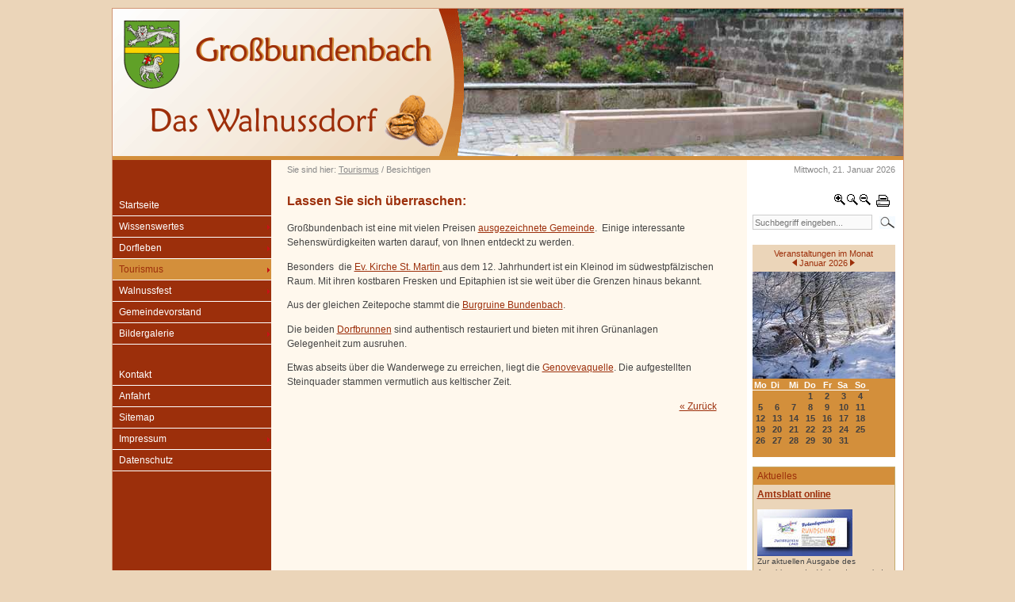

--- FILE ---
content_type: text/html;charset=utf-8
request_url: https://www.grossbundenbach.de/tourismus/besichtigen.html?no_cache=1&L=48
body_size: 5271
content:
<?xml version="1.0" encoding="utf-8"?>
<!DOCTYPE html
     PUBLIC "-//W3C//DTD XHTML 1.0 Transitional//EN"
     "http://www.w3.org/TR/xhtml1/DTD/xhtml1-transitional.dtd">
<html dir="ltr" xml:lang="de" lang="de" xmlns="http://www.w3.org/1999/xhtml">
<head>

<meta http-equiv="Content-Type" content="text/html; charset=utf-8" />
<!-- 
	This website is powered by TYPO3 - inspiring people to share!
	TYPO3 is a free open source Content Management Framework initially created by Kasper Skaarhoj and licensed under GNU/GPL.
	TYPO3 is copyright 1998-2015 of Kasper Skaarhoj. Extensions are copyright of their respective owners.
	Information and contribution at http://typo3.org/
-->

<base href="https://www.grossbundenbach.de/" />

<title>Besichtigen: Grossbundenbach</title>
<meta name="generator" content="TYPO3 4.5 CMS" />

<link rel="stylesheet" type="text/css" href="fileadmin/consent/cookieconsent.css?1688820212" media="all" />



<script src="typo3temp/javascript_a708894199.js?1321878785" type="text/javascript"></script>


<link href="fileadmin/styles/01_layouts_basics/css/layout_3col_standard.css" rel="stylesheet" type="text/css" /><!--[if lte IE 7]><link href="fileadmin/styles/patches/../01_layouts_basics/css/patches/patch_3col_standard.css" rel="stylesheet" type="text/css" /><![endif]--><script type="text/javascript" src="fileadmin/styles/01_layouts_basics/scripts/cookies.js"></script><script type="text/javascript" src="fileadmin/styles/01_layouts_basics/scripts/efa_fontsize.js"></script>
<link type="text/css" media="screen" rel="stylesheet" href="typo3conf/ext/rzcolorbox/res/style5/css/colorbox.css" /><script type="text/javascript" src="typo3conf/ext/rzcolorbox/res/js/jquery-1-7-1.js"></script>
<script type="text/javascript" src="typo3conf/ext/rzcolorbox/res/js/jquery.colorbox.js"></script>
<script type="text/javascript">jQuery(document).ready(function(){jQuery(".rzcolorbox").colorbox({current:"Bild {current} von {total}",opacity:"0.85",transition:"fade",speed:350,width:"1000",slideshowSpeed:2500,rel:"rzcolorbox",previous:"voriges",next:"nächstes",close:"schliessen"});});</script><!-- Piwik -->
<script type="text/plain" data-cookiecategory="analytics">
  var _paq = _paq || [];
  _paq.push(["setDomains", ["*.grossbundenbach.de","*.www.grossbundenbach.com"]]);
  _paq.push(['trackPageView']);
  _paq.push(['enableLinkTracking']);
  (function() {
    var u="//statistik.cos-kl.de/";
    _paq.push(['setTrackerUrl', u+'piwik.php']);
    _paq.push(['setSiteId', 2]);
    var d=document, g=d.createElement('script'), s=d.getElementsByTagName('script')[0];
    g.type='text/javascript'; g.async=true; g.defer=true; g.src=u+'piwik.js'; s.parentNode.insertBefore(g,s);
  })();
</script>
<noscript><p><img src="//statistik.cos-kl.de/piwik.php?idsite=2" style="border:0;" alt="" /></p></noscript>
<!-- End Piwik Code -->


</head>
<body>

<script type="text/javascript">if (efa_fontSize) efa_fontSize.efaInit();</script>
<div id="page_margins">
	<div id="page">
		<div id="header"><img src="fileadmin/styles/01_layouts_basics/css/images/head_left.gif" class="headLeft" alt="" /><img class="headImg1" src="uploads/media/Header_neuer_Brunnenplatz.jpg" alt="" title="Home" width="566" height="186" /></div>
		<div id="nav"></div>
		<div id="main">
			<div id="teaser" class="clearfix"><div class="rootline">Sie sind hier: <a href="tourismus.html?L=48" target="_self">Tourismus</a>&nbsp;/&nbsp;Besichtigen</div><div class="aktDatum">Mittwoch, 21. Januar 2026</div><div class="langMenu"></div></div>
			<div id="col1">
				<div id="col1_content" class="clearfix">
					<a id="navigation" name="navigation"></a><div class="cssmenuWrap"><ul id="nav2"><li class="menuparent"><a href="startseite.html?L=48" target="_self">Startseite</a></li><li class="menuparent"><a href="wissenswertes.html?L=48" target="_self" class="ifsubarrow">Wissenswertes</a><ul><li class="menuparent"><a href="wissenswertes/pressearchiv.html?L=48" target="_self">Pressearchiv</a></li><li class="menuparent"><a href="wissenswertes/ortswappen.html?L=48" target="_self">Ortswappen</a></li><li class="menuparent"><a href="wissenswertes/zeittafel.html?no_cache=1&amp;L=48" target="_self">Zeittafel</a></li><li class="menuparent"><a href="wissenswertes/betriebe-unternehmen-gewerbe.html?no_cache=1&amp;L=48" target="_self">Betriebe/ Unternehmen/ Gewerbe</a></li><li class="menuparent"><a href="wissenswertes/landschaft.html?L=48" target="_self">Landschaft</a></li><li class="menuparent"><a href="wissenswertes/naturschutz.html?L=48" target="_self">Naturschutz</a></li><li class="menuparent"><a href="wissenswertes/dorfmoderation.html?no_cache=1&amp;L=48" target="_self">Dorfmoderation</a></li><li class="menuparent"><a href="wissenswertes/auszeichnungen.html?no_cache=1&amp;L=48" target="_self">Auszeichnungen</a></li><li class="menuparent"><a href="wissenswertes/die-grossbundenbacher-gerichtsulme.html?L=48" target="_self">Die Großbundenbacher Gerichtsulme</a></li></ul></li><li class="menuparent"><a href="dorfleben.html?L=48" target="_self" class="ifsubarrow">Dorfleben</a><ul><li class="menuparent"><a href="dorfleben/aktuelle-aktivitaeten.html?L=48" target="_self">Aktuelle Aktivitäten</a></li><li class="menuparent"><a href="dorfleben/spielplatz-steinkallenfelsstrasse.html?L=48" target="_self">Spielplatz Steinkallenfelsstraße</a></li><li class="menuparent"><a href="dorfleben/kirche.html?L=48" target="_self">Kirche</a></li><li class="menuparent"><a href="dorfleben/kultur.html?L=48" target="_self" class="ifsubarrow">Kultur</a><ul><li class="menuparent"><a href="dorfleben/kultur/kunst.html?no_cache=1&amp;L=48" target="_self">Kunst</a></li></ul></li><li class="menuparent"><a href="dorfleben/vereine-von-a-z.html?L=48" target="_self">Vereine von A-Z</a></li><li class="menuparent"><a href="dorfleben/feuerwehr.html?no_cache=1&amp;L=48" target="_self">Feuerwehr</a></li><li class="menuparent"><a href="dorfleben/fahrbarer-mittagstisch.html?L=48" target="_self">Fahrbarer Mittagstisch</a></li><li class="menuparent"><a href="dorfleben/mobile-versorgung.html?L=48" target="_self">Mobile Versorgung</a></li><li class="menuparent"><a href="dorfleben/busfahrplan.html?L=48" target="_self">Busfahrplan</a></li><li class="menuparent"><a href="dorfleben/neubaugebiet-am-leisgesgarten.html?L=48" target="_self">Neubaugebiet: "Am Leisgesgarten"</a></li></ul></li><li class="li_act menuparent"><a href="tourismus.html?L=48" target="_self" class="ifsubarrow">Tourismus</a><ul><li class="li_act menuparent"><a href="tourismus/besichtigen.html?no_cache=1&amp;L=48" target="_self" class="ifsubarrow">Besichtigen</a><ul><li class="menuparent"><a href="tourismus/besichtigen/ev-kirche-st-martin.html?no_cache=1&amp;L=48" target="_self">Ev. Kirche St. Martin</a></li><li class="menuparent"><a href="tourismus/besichtigen/dorfbrunnen.html?no_cache=1&amp;L=48" target="_self">Dorfbrunnen</a></li><li class="menuparent"><a href="tourismus/besichtigen/genovevaquelle.html?no_cache=1&amp;L=48" target="_self">Genovevaquelle</a></li><li class="menuparent"><a href="tourismus/besichtigen/burgruine-bundenbach.html?L=48" target="_self">Burgruine Bundenbach</a></li></ul></li><li class="menuparent"><a href="tourismus/essen-und-schlafen.html?L=48" target="_self">Essen und Schlafen</a></li><li class="menuparent"><a href="tourismus/umschauen.html?no_cache=1&amp;L=48" target="_self">Umschauen</a></li></ul></li><li class="menuparent"><a href="walnussdorf.html?L=48" target="_self" class="ifsubarrow">Walnussfest</a><ul><li class="menuparent"><a href="walnussdorf/walnussfest.html?no_cache=1&amp;L=48" target="_self">Walnussfest</a></li><li class="menuparent"><a href="walnussdorf/walnussrezepte.html?L=48" target="_self">Walnussrezepte</a></li><li class="menuparent"><a href="walnussdorf/rund-um-die-walnuss.html?no_cache=1&amp;L=48" target="_self">Rund um die Walnuss</a></li></ul></li><li class="menuparent"><a href="gemeindevorstand.html?L=48" target="_self">Gemeindevorstand</a></li><li class="menuparent"><a href="bildergalerie.html?no_cache=1&amp;L=48" target="_self" class="ifsubarrow">Bildergalerie</a><ul><li class="menuparent"><a href="bildergalerie/dorfansichten.html?L=48" target="_self">Dorfansichten</a></li><li class="menuparent"><a href="bildergalerie/die-natur-um-uns.html?L=48" target="_self">Die Natur um uns</a></li><li class="menuparent"><a href="bildergalerie/grossbundenbach-blueht.html?L=48" target="_self">Großbundenbach blüht</a></li><li class="menuparent"><a href="bildergalerie/grossbundenbach-in-aktion.html?no_cache=1&amp;L=48" target="_self">Großbundenbach in Aktion</a></li><li class="menuparent"><a href="bildergalerie/grossbundenbach-feiert.html?L=48" target="_self">Großbundenbach feiert</a></li><li class="menuparent"><a href="bildergalerie/grossbundenbach-sellemols.html?L=48" target="_self">Großbundenbach sellemols</a></li></ul></li></ul></div><div class="cssmenuWrap2"><ul id="nav3"><li class="menuparent"><a href="kontakt.html?L=48" target="_self">Kontakt</a></li><li class="menuparent"><a href="anfahrt.html?L=48" target="_self">Anfahrt</a></li><li class="menuparent"><a href="sitemap.html?L=48" target="_self">Sitemap</a></li><li class="menuparent"><a href="impressum.html?L=48" target="_self" class="ifsubarrow">Impressum</a><ul><li class="menuparent"><a href="impressum/haftungsausschluss.html?no_cache=1&amp;L=48" target="_self">Haftungsausschluß</a></li></ul></li><li class="menuparent"><a href="datenschutz.html?no_cache=1&amp;L=48" target="_self">Datenschutz</a></li></ul></div>
					
					<div class="textBelowMenu"><!--TYPO3SEARCH_begin--><!--TYPO3SEARCH_end--></div>
				</div>
			</div>
			<div id="col2">
				<div id="col2_content" class="clearfix"><div id="print_font_selector"><span id="printbutton"><a href="tourismus/besichtigen.html?type=98&amp;no_cache=1&amp;L=48&amp;print=1" target="FEopenLink" onclick="vHWin=window.open('https\x3A\x2F\x2Fwww.grossbundenbach.de\x2Ftourismus\x2Fbesichtigen.html\x3Ftype\x3D98\x26no_cache\x3D1\x26L\x3D48\x26print\x3D1','FEopenLink','status\x3D0,menubar\x3D0,scrollbars\x3D1,location\x3D0,toolbar\x3D0,width\x3D710,height\x3D600');vHWin.focus();return false;"><img src="fileadmin/drucken.gif" alt="" /></a></span><script type="text/javascript">if (efa_fontSize) document.write(efa_fontSize.allLinks);</script></div><div class="tx-macinasearchbox-pi1">
		
<form action="suche.html?L=0" method="post" name="searchform" id="searchform">
	<div id="searchbox_wrapper">
		<div id="searchbox_input_wrapper">
			<input name="tx_indexedsearch[sword]" type="text" value="Suchbegriff eingeben..." onclick="this.value=''" />
		</div>
		<div id="searchbox_image_wrapper">
			<img src="fileadmin/lupe.gif" onclick="document.forms.searchform.submit()" alt="" />
		</div>
	</div>
<input type="hidden" name="tx_indexedsearch[_sections]" value="0" />
<input type="hidden" name="tx_indexedsearch[pointer]" value="0" />
<input type="hidden" name="tx_indexedsearch[ext]" value="0" />
<input type="hidden" name="tx_indexedsearch[lang]" value="0" />
</form>

	</div>
	<div id="eventcalendar"><div class="user-eventcalendar-pi1">
		
<div id="calendar_header">
Veranstaltungen im Monat <br />
<a href="tourismus/besichtigen.html?no_cache=1&L=48&user_eventcalendar_pi1%5Bmonth%5D=12&user_eventcalendar_pi1%5Byear%5D=2025" rel="nofollow"><img src="fileadmin/styles/01_layouts_basics/css/images/pfeil-links.gif" /></a>
Januar 2026
<a href="tourismus/besichtigen.html?no_cache=1&L=48&user_eventcalendar_pi1%5Bmonth%5D=2&user_eventcalendar_pi1%5Byear%5D=2026" rel="nofollow"><img src="fileadmin/styles/01_layouts_basics/css/images/pfeil-rechts.gif" /></a>
</div>
<img src="typo3temp/pics/3301dc38cd.jpg" /><div class="calendar_block"><table class="blank_month"><tr><th class="blank_dark">Mo</th><th class="blank_light">Di</th><th class="blank_dark">Mi</th><th class="blank_light">Do</th><th class="blank_dark">Fr</th><th class="blank_lightmarked">Sa</th><th class="blank_darkmarked">So</th></tr><tr><td class="blank_dark">&nbsp;</td><td class="blank_light">&nbsp;</td><td class="blank_dark">&nbsp;</td><td class="blank_light">1</td><td class="blank_dark">2</td><td class="blank_lightmarked">3</td><td class="blank_darkmarked">4</td></tr><tr><td class="blank_dark">5</td><td class="blank_light">6</td><td class="blank_dark">7</td><td class="blank_light">8</td><td class="blank_dark">9</td><td class="blank_lightmarked">10</td><td class="blank_darkmarked">11</td></tr><tr><td class="blank_dark">12</td><td class="blank_light">13</td><td class="blank_dark">14</td><td class="blank_light">15</td><td class="blank_dark">16</td><td class="blank_lightmarked">17</td><td class="blank_darkmarked">18</td></tr><tr><td class="blank_dark">19</td><td class="blank_light">20</td><td class="blank_dark">21</td><td class="blank_light">22</td><td class="blank_dark">23</td><td class="blank_lightmarked">24</td><td class="blank_darkmarked">25</td></tr><tr><td class="blank_dark">26</td><td class="blank_light">27</td><td class="blank_dark">28</td><td class="blank_light">29</td><td class="blank_dark">30</td><td class="blank_lightmarked">31</td><td class="blank_dark">&nbsp;</td></tr><tr><td class="blank_dark">&nbsp;</td><td class="blank_light">&nbsp;</td><td class="blank_dark">&nbsp;</td><td class="blank_light">&nbsp;</td><td class="blank_dark">&nbsp;</td><td class="blank_light">&nbsp;</td><td class="blank_dark">&nbsp;</td></tr></table></div><div style="clear:left;"></div>


	</div>
	</div><!--TYPO3SEARCH_begin--><!--TYPO3SEARCH_end--><!--TYPO3SEARCH_begin--><div id="c189" class="csc-default">
		<div class="CosBox">
			<div class="CosBoxContent">
				<div id="cos_box_header">Aktuelles</div>
				<div id="cos_box_content"><div id="c188" class="csc-default">
<div class="news-list-container">

	
			<div class="news-list-item">
			  <span class="news-list-date"></span>
			  <h2><a href="aktuelles/details/article//amtsblatt-on.html?no_cache=1&amp;L=48&amp;cHash=eedec572c319f214bd13c149fcb5cd85" target="_self" title="Amtsblatt online">Amtsblatt online</a></h2>
			  <a href="aktuelles/details/article//amtsblatt-on.html?no_cache=1&amp;L=48&amp;cHash=eedec572c319f214bd13c149fcb5cd85" target="_self" title="Amtsblatt online"><img src="typo3temp/pics/a227cf7310.jpg" width="120" height="59" border="0" alt="" /></a>
			 <p>Zur aktuellen Ausgabe des Amtsblattes der Verbandsgemeinde Zweibrücken- Land
zur PDF-Datei des...<span class="news-list-morelink"><a href="aktuelles/details/article//amtsblatt-on.html?no_cache=1&amp;L=48&amp;cHash=eedec572c319f214bd13c149fcb5cd85" target="_self" title="Amtsblatt online">[mehr]</a></span></p>
			    

<hr class="clearer" /></div>
		
			<div class="news-list-item">
			  <span class="news-list-date"></span>
			  <h2><a href="aktuelles/details/article//protokolle-d.html?no_cache=1&amp;L=48&amp;cHash=1c4853608688f4aec22f9c7ad6fbd0f5" target="_self" title="Gemeinderatssitzungen"> Gemeinderatssitzungen</a></h2>
			  <a href="aktuelles/details/article//protokolle-d.html?no_cache=1&amp;L=48&amp;cHash=1c4853608688f4aec22f9c7ad6fbd0f5" target="_self" title="Gemeinderatssitzungen"></a>
			 <p>zu den Protokollen<span class="news-list-morelink"><a href="aktuelles/details/article//protokolle-d.html?no_cache=1&amp;L=48&amp;cHash=1c4853608688f4aec22f9c7ad6fbd0f5" target="_self" title="Gemeinderatssitzungen">[mehr]</a></span></p>
			    

<hr class="clearer" /></div>
		
			<div class="news-list-item">
			  <span class="news-list-date"></span>
			  <h2><a href="dorfleben/aktuelle-aktivitaeten.html?L=48" target="_self" title="Was gibt es Neues">Was gibt es Neues</a></h2>
			  <a href="dorfleben/aktuelle-aktivitaeten.html?L=48" target="_self" title="Was gibt es Neues"></a>
			 <p>das Großbundenbacher Tagebuch mit Presseartikeln</p>
			    

<hr class="clearer" /></div>
		

</div>
</div></div>
			</div>
		</div>
	</div><!--TYPO3SEARCH_end--></div>
			</div>
			<div id="col3">
			  <a id="content" name="content"></a>
				<div id="col3_content" class="clearfix">
					<div class="floatbox"><!--TYPO3SEARCH_begin--><div id="c208" class="csc-default"><h1>Lassen Sie sich überraschen:</h1><div class="csc-textpic-text"><p>Großbundenbach ist eine&nbsp;mit vielen Preisen <a href="wissenswertes/auszeichnungen.html?no_cache=1&amp;L=48" title="Auszeichnungen" target="_self" class="internal-link">ausgezeichnete&nbsp;Gemeinde</a>.&nbsp; Einige interessante Sehenswürdigkeiten warten darauf, von Ihnen entdeckt zu werden.</p>
<p>Besonders&nbsp; die <a href="tourismus/besichtigen/ev-kirche-st-martin.html?no_cache=1&amp;L=48" title="historisch" target="_self" class="internal-link">Ev. Kirche St. Martin </a>aus dem 12. Jahrhundert ist ein Kleinod im südwestpfälzischen Raum. Mit ihren kostbaren Fresken und Epitaphien ist sie weit über die Grenzen hinaus bekannt.</p>
<p>Aus der gleichen&nbsp;Zeitepoche stammt die <a href="tourismus/besichtigen/burgruine-bundenbach.html?L=48" title="mittelalterlich" target="_self" class="internal-link">Burgruine Bundenbach</a>.</p>
<p>Die beiden <a href="tourismus/besichtigen/dorfbrunnen.html?no_cache=1&amp;L=48" title="zum Waschen und Viehtränken" target="_self" class="internal-link">Dorfbrunnen</a> sind authentisch restauriert und bieten mit ihren Grünanlagen Gelegenheit&nbsp;zum ausruhen.</p>
<p>Etwas abseits über die Wanderwege zu erreichen, liegt die <a href="tourismus/besichtigen/genovevaquelle.html?no_cache=1&amp;L=48" title="Naturdenkmal" target="_self" class="internal-link">Genovevaquelle</a>. Die aufgestellten Steinquader stammen vermutlich aus keltischer Zeit.</p></div><p class="csc-backLink"><a href="">&laquo; Zurück</a></p></div><!--TYPO3SEARCH_end--></div>
				</div>
				<div id="ie_clearing">&nbsp;</div>
			</div>
		</div>
		<script defer="" src="fileadmin/consent/cookieconsent.js" type="text/javascript"></script>
<script defer="" src="fileadmin/consent/cookieconsent-init.js" type="text/javascript"></script>
	</div>
</div>




</body>
</html>